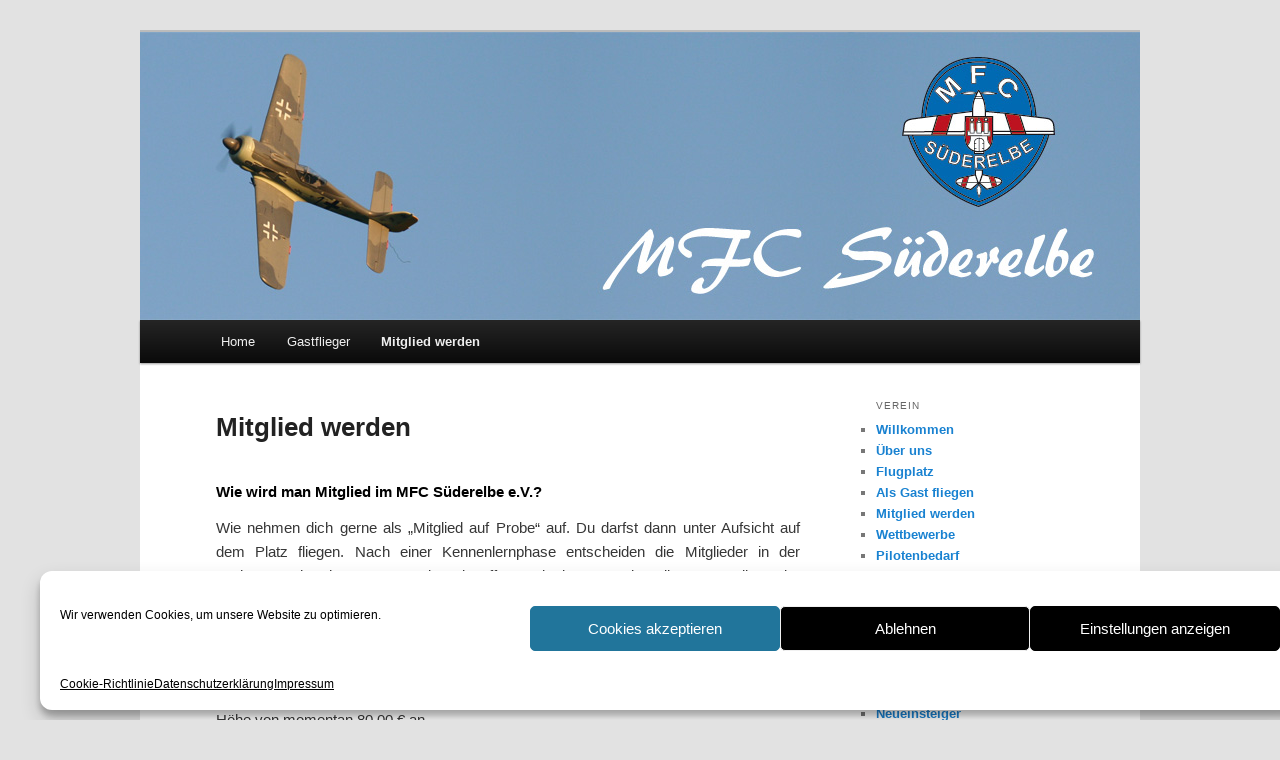

--- FILE ---
content_type: text/html; charset=UTF-8
request_url: https://www.mfcsuederelbe.de/mitgliedsanwaerter
body_size: 13413
content:
<!DOCTYPE html>
<!--[if IE 6]>
<html id="ie6" dir="ltr" lang="de" prefix="og: https://ogp.me/ns#">
<![endif]-->
<!--[if IE 7]>
<html id="ie7" dir="ltr" lang="de" prefix="og: https://ogp.me/ns#">
<![endif]-->
<!--[if IE 8]>
<html id="ie8" dir="ltr" lang="de" prefix="og: https://ogp.me/ns#">
<![endif]-->
<!--[if !(IE 6) & !(IE 7) & !(IE 8)]><!-->
<html dir="ltr" lang="de" prefix="og: https://ogp.me/ns#">
<!--<![endif]-->
<head>
<meta charset="UTF-8" />
<meta name="viewport" content="width=device-width" />
<title>
Mitglied werden | Modellflugclub Süderelbe e.V.Modellflugclub Süderelbe e.V.	</title>
<link rel="profile" href="http://gmpg.org/xfn/11" />
<link rel="stylesheet" type="text/css" media="all" href="https://www.mfcsuederelbe.de/wp-content/themes/twentyeleven-child/style.css?ver=20190507" />
<link rel="pingback" href="https://www.mfcsuederelbe.de/xmlrpc.php">
<!--[if lt IE 9]>
<script src="https://www.mfcsuederelbe.de/wp-content/themes/twentyeleven/js/html5.js?ver=3.7.0" type="text/javascript"></script>
<![endif]-->
<style>
#wpadminbar #wp-admin-bar-wsm_free_top_button .ab-icon:before {
	content: "\f239";
	color: #FF9800;
	top: 3px;
}
</style>
		<!-- All in One SEO 4.9.1 - aioseo.com -->
	<meta name="description" content="Wie wird man Mitglied im MFC Süderelbe e.V.?" />
	<meta name="robots" content="max-image-preview:large" />
	<link rel="canonical" href="https://www.mfcsuederelbe.de/mitgliedsanwaerter" />
	<meta name="generator" content="All in One SEO (AIOSEO) 4.9.1" />
		<meta property="og:locale" content="de_DE" />
		<meta property="og:site_name" content="Modellflugclub Süderelbe e.V. | RC-Modellflug im Süden Hamburgs ..." />
		<meta property="og:type" content="article" />
		<meta property="og:title" content="Mitglied werden | Modellflugclub Süderelbe e.V." />
		<meta property="og:description" content="Wie wird man Mitglied im MFC Süderelbe e.V.?" />
		<meta property="og:url" content="https://www.mfcsuederelbe.de/mitgliedsanwaerter" />
		<meta property="article:published_time" content="2014-03-23T18:23:29+00:00" />
		<meta property="article:modified_time" content="2025-11-05T18:47:16+00:00" />
		<meta name="twitter:card" content="summary" />
		<meta name="twitter:title" content="Mitglied werden | Modellflugclub Süderelbe e.V." />
		<meta name="twitter:description" content="Wie wird man Mitglied im MFC Süderelbe e.V.?" />
		<script type="application/ld+json" class="aioseo-schema">
			{"@context":"https:\/\/schema.org","@graph":[{"@type":"BreadcrumbList","@id":"https:\/\/www.mfcsuederelbe.de\/mitgliedsanwaerter#breadcrumblist","itemListElement":[{"@type":"ListItem","@id":"https:\/\/www.mfcsuederelbe.de#listItem","position":1,"name":"Home","item":"https:\/\/www.mfcsuederelbe.de","nextItem":{"@type":"ListItem","@id":"https:\/\/www.mfcsuederelbe.de\/mitgliedsanwaerter#listItem","name":"Mitglied werden"}},{"@type":"ListItem","@id":"https:\/\/www.mfcsuederelbe.de\/mitgliedsanwaerter#listItem","position":2,"name":"Mitglied werden","previousItem":{"@type":"ListItem","@id":"https:\/\/www.mfcsuederelbe.de#listItem","name":"Home"}}]},{"@type":"Organization","@id":"https:\/\/www.mfcsuederelbe.de\/#organization","name":"Modellflugclub S\u00fcderelbe e.V.","description":"Willkommen beim MFC S\u00fcderelbe e.V. im S\u00fcden von Hamburg in der N\u00e4he von Neu Wulmstorf (Landkreis Harburg). Schau einfach mal vor Ort bei uns vorbei.","url":"https:\/\/www.mfcsuederelbe.de\/","foundingDate":"1962-08-25","logo":{"@type":"ImageObject","url":"https:\/\/www.mfcsuederelbe.de\/wp-content\/uploads\/Logo-MFC-Suederelbe.jpg","@id":"https:\/\/www.mfcsuederelbe.de\/mitgliedsanwaerter\/#organizationLogo","width":2337,"height":2291},"image":{"@id":"https:\/\/www.mfcsuederelbe.de\/mitgliedsanwaerter\/#organizationLogo"}},{"@type":"WebPage","@id":"https:\/\/www.mfcsuederelbe.de\/mitgliedsanwaerter#webpage","url":"https:\/\/www.mfcsuederelbe.de\/mitgliedsanwaerter","name":"Mitglied werden | Modellflugclub S\u00fcderelbe e.V.","description":"Wie wird man Mitglied im MFC S\u00fcderelbe e.V.?","inLanguage":"de-DE","isPartOf":{"@id":"https:\/\/www.mfcsuederelbe.de\/#website"},"breadcrumb":{"@id":"https:\/\/www.mfcsuederelbe.de\/mitgliedsanwaerter#breadcrumblist"},"datePublished":"2014-03-23T19:23:29+01:00","dateModified":"2025-11-05T19:47:16+01:00"},{"@type":"WebSite","@id":"https:\/\/www.mfcsuederelbe.de\/#website","url":"https:\/\/www.mfcsuederelbe.de\/","name":"Modellflugclub S\u00fcderelbe e.V.","alternateName":"MFC S\u00fcderelbe e.V.","description":"RC-Modellflug im S\u00fcden Hamburgs ...","inLanguage":"de-DE","publisher":{"@id":"https:\/\/www.mfcsuederelbe.de\/#organization"}}]}
		</script>
		<!-- All in One SEO -->

<link rel="alternate" type="application/rss+xml" title="Modellflugclub Süderelbe e.V. &raquo; Feed" href="https://www.mfcsuederelbe.de/feed" />
<link rel="alternate" type="application/rss+xml" title="Modellflugclub Süderelbe e.V. &raquo; Kommentar-Feed" href="https://www.mfcsuederelbe.de/comments/feed" />
<link rel="alternate" title="oEmbed (JSON)" type="application/json+oembed" href="https://www.mfcsuederelbe.de/wp-json/oembed/1.0/embed?url=https%3A%2F%2Fwww.mfcsuederelbe.de%2Fmitgliedsanwaerter" />
<link rel="alternate" title="oEmbed (XML)" type="text/xml+oembed" href="https://www.mfcsuederelbe.de/wp-json/oembed/1.0/embed?url=https%3A%2F%2Fwww.mfcsuederelbe.de%2Fmitgliedsanwaerter&#038;format=xml" />
<style id='wp-img-auto-sizes-contain-inline-css' type='text/css'>
img:is([sizes=auto i],[sizes^="auto," i]){contain-intrinsic-size:3000px 1500px}
/*# sourceURL=wp-img-auto-sizes-contain-inline-css */
</style>
<link rel='stylesheet' id='cf7ic_style-css' href='https://www.mfcsuederelbe.de/wp-content/plugins/contact-form-7-image-captcha/css/cf7ic-style.css?ver=3.3.7' type='text/css' media='all' />
<style id='wp-emoji-styles-inline-css' type='text/css'>

	img.wp-smiley, img.emoji {
		display: inline !important;
		border: none !important;
		box-shadow: none !important;
		height: 1em !important;
		width: 1em !important;
		margin: 0 0.07em !important;
		vertical-align: -0.1em !important;
		background: none !important;
		padding: 0 !important;
	}
/*# sourceURL=wp-emoji-styles-inline-css */
</style>
<style id='wp-block-library-inline-css' type='text/css'>
:root{--wp-block-synced-color:#7a00df;--wp-block-synced-color--rgb:122,0,223;--wp-bound-block-color:var(--wp-block-synced-color);--wp-editor-canvas-background:#ddd;--wp-admin-theme-color:#007cba;--wp-admin-theme-color--rgb:0,124,186;--wp-admin-theme-color-darker-10:#006ba1;--wp-admin-theme-color-darker-10--rgb:0,107,160.5;--wp-admin-theme-color-darker-20:#005a87;--wp-admin-theme-color-darker-20--rgb:0,90,135;--wp-admin-border-width-focus:2px}@media (min-resolution:192dpi){:root{--wp-admin-border-width-focus:1.5px}}.wp-element-button{cursor:pointer}:root .has-very-light-gray-background-color{background-color:#eee}:root .has-very-dark-gray-background-color{background-color:#313131}:root .has-very-light-gray-color{color:#eee}:root .has-very-dark-gray-color{color:#313131}:root .has-vivid-green-cyan-to-vivid-cyan-blue-gradient-background{background:linear-gradient(135deg,#00d084,#0693e3)}:root .has-purple-crush-gradient-background{background:linear-gradient(135deg,#34e2e4,#4721fb 50%,#ab1dfe)}:root .has-hazy-dawn-gradient-background{background:linear-gradient(135deg,#faaca8,#dad0ec)}:root .has-subdued-olive-gradient-background{background:linear-gradient(135deg,#fafae1,#67a671)}:root .has-atomic-cream-gradient-background{background:linear-gradient(135deg,#fdd79a,#004a59)}:root .has-nightshade-gradient-background{background:linear-gradient(135deg,#330968,#31cdcf)}:root .has-midnight-gradient-background{background:linear-gradient(135deg,#020381,#2874fc)}:root{--wp--preset--font-size--normal:16px;--wp--preset--font-size--huge:42px}.has-regular-font-size{font-size:1em}.has-larger-font-size{font-size:2.625em}.has-normal-font-size{font-size:var(--wp--preset--font-size--normal)}.has-huge-font-size{font-size:var(--wp--preset--font-size--huge)}.has-text-align-center{text-align:center}.has-text-align-left{text-align:left}.has-text-align-right{text-align:right}.has-fit-text{white-space:nowrap!important}#end-resizable-editor-section{display:none}.aligncenter{clear:both}.items-justified-left{justify-content:flex-start}.items-justified-center{justify-content:center}.items-justified-right{justify-content:flex-end}.items-justified-space-between{justify-content:space-between}.screen-reader-text{border:0;clip-path:inset(50%);height:1px;margin:-1px;overflow:hidden;padding:0;position:absolute;width:1px;word-wrap:normal!important}.screen-reader-text:focus{background-color:#ddd;clip-path:none;color:#444;display:block;font-size:1em;height:auto;left:5px;line-height:normal;padding:15px 23px 14px;text-decoration:none;top:5px;width:auto;z-index:100000}html :where(.has-border-color){border-style:solid}html :where([style*=border-top-color]){border-top-style:solid}html :where([style*=border-right-color]){border-right-style:solid}html :where([style*=border-bottom-color]){border-bottom-style:solid}html :where([style*=border-left-color]){border-left-style:solid}html :where([style*=border-width]){border-style:solid}html :where([style*=border-top-width]){border-top-style:solid}html :where([style*=border-right-width]){border-right-style:solid}html :where([style*=border-bottom-width]){border-bottom-style:solid}html :where([style*=border-left-width]){border-left-style:solid}html :where(img[class*=wp-image-]){height:auto;max-width:100%}:where(figure){margin:0 0 1em}html :where(.is-position-sticky){--wp-admin--admin-bar--position-offset:var(--wp-admin--admin-bar--height,0px)}@media screen and (max-width:600px){html :where(.is-position-sticky){--wp-admin--admin-bar--position-offset:0px}}

/*# sourceURL=wp-block-library-inline-css */
</style><style id='global-styles-inline-css' type='text/css'>
:root{--wp--preset--aspect-ratio--square: 1;--wp--preset--aspect-ratio--4-3: 4/3;--wp--preset--aspect-ratio--3-4: 3/4;--wp--preset--aspect-ratio--3-2: 3/2;--wp--preset--aspect-ratio--2-3: 2/3;--wp--preset--aspect-ratio--16-9: 16/9;--wp--preset--aspect-ratio--9-16: 9/16;--wp--preset--color--black: #000;--wp--preset--color--cyan-bluish-gray: #abb8c3;--wp--preset--color--white: #fff;--wp--preset--color--pale-pink: #f78da7;--wp--preset--color--vivid-red: #cf2e2e;--wp--preset--color--luminous-vivid-orange: #ff6900;--wp--preset--color--luminous-vivid-amber: #fcb900;--wp--preset--color--light-green-cyan: #7bdcb5;--wp--preset--color--vivid-green-cyan: #00d084;--wp--preset--color--pale-cyan-blue: #8ed1fc;--wp--preset--color--vivid-cyan-blue: #0693e3;--wp--preset--color--vivid-purple: #9b51e0;--wp--preset--color--blue: #1982d1;--wp--preset--color--dark-gray: #373737;--wp--preset--color--medium-gray: #666;--wp--preset--color--light-gray: #e2e2e2;--wp--preset--gradient--vivid-cyan-blue-to-vivid-purple: linear-gradient(135deg,rgb(6,147,227) 0%,rgb(155,81,224) 100%);--wp--preset--gradient--light-green-cyan-to-vivid-green-cyan: linear-gradient(135deg,rgb(122,220,180) 0%,rgb(0,208,130) 100%);--wp--preset--gradient--luminous-vivid-amber-to-luminous-vivid-orange: linear-gradient(135deg,rgb(252,185,0) 0%,rgb(255,105,0) 100%);--wp--preset--gradient--luminous-vivid-orange-to-vivid-red: linear-gradient(135deg,rgb(255,105,0) 0%,rgb(207,46,46) 100%);--wp--preset--gradient--very-light-gray-to-cyan-bluish-gray: linear-gradient(135deg,rgb(238,238,238) 0%,rgb(169,184,195) 100%);--wp--preset--gradient--cool-to-warm-spectrum: linear-gradient(135deg,rgb(74,234,220) 0%,rgb(151,120,209) 20%,rgb(207,42,186) 40%,rgb(238,44,130) 60%,rgb(251,105,98) 80%,rgb(254,248,76) 100%);--wp--preset--gradient--blush-light-purple: linear-gradient(135deg,rgb(255,206,236) 0%,rgb(152,150,240) 100%);--wp--preset--gradient--blush-bordeaux: linear-gradient(135deg,rgb(254,205,165) 0%,rgb(254,45,45) 50%,rgb(107,0,62) 100%);--wp--preset--gradient--luminous-dusk: linear-gradient(135deg,rgb(255,203,112) 0%,rgb(199,81,192) 50%,rgb(65,88,208) 100%);--wp--preset--gradient--pale-ocean: linear-gradient(135deg,rgb(255,245,203) 0%,rgb(182,227,212) 50%,rgb(51,167,181) 100%);--wp--preset--gradient--electric-grass: linear-gradient(135deg,rgb(202,248,128) 0%,rgb(113,206,126) 100%);--wp--preset--gradient--midnight: linear-gradient(135deg,rgb(2,3,129) 0%,rgb(40,116,252) 100%);--wp--preset--font-size--small: 13px;--wp--preset--font-size--medium: 20px;--wp--preset--font-size--large: 36px;--wp--preset--font-size--x-large: 42px;--wp--preset--spacing--20: 0.44rem;--wp--preset--spacing--30: 0.67rem;--wp--preset--spacing--40: 1rem;--wp--preset--spacing--50: 1.5rem;--wp--preset--spacing--60: 2.25rem;--wp--preset--spacing--70: 3.38rem;--wp--preset--spacing--80: 5.06rem;--wp--preset--shadow--natural: 6px 6px 9px rgba(0, 0, 0, 0.2);--wp--preset--shadow--deep: 12px 12px 50px rgba(0, 0, 0, 0.4);--wp--preset--shadow--sharp: 6px 6px 0px rgba(0, 0, 0, 0.2);--wp--preset--shadow--outlined: 6px 6px 0px -3px rgb(255, 255, 255), 6px 6px rgb(0, 0, 0);--wp--preset--shadow--crisp: 6px 6px 0px rgb(0, 0, 0);}:where(.is-layout-flex){gap: 0.5em;}:where(.is-layout-grid){gap: 0.5em;}body .is-layout-flex{display: flex;}.is-layout-flex{flex-wrap: wrap;align-items: center;}.is-layout-flex > :is(*, div){margin: 0;}body .is-layout-grid{display: grid;}.is-layout-grid > :is(*, div){margin: 0;}:where(.wp-block-columns.is-layout-flex){gap: 2em;}:where(.wp-block-columns.is-layout-grid){gap: 2em;}:where(.wp-block-post-template.is-layout-flex){gap: 1.25em;}:where(.wp-block-post-template.is-layout-grid){gap: 1.25em;}.has-black-color{color: var(--wp--preset--color--black) !important;}.has-cyan-bluish-gray-color{color: var(--wp--preset--color--cyan-bluish-gray) !important;}.has-white-color{color: var(--wp--preset--color--white) !important;}.has-pale-pink-color{color: var(--wp--preset--color--pale-pink) !important;}.has-vivid-red-color{color: var(--wp--preset--color--vivid-red) !important;}.has-luminous-vivid-orange-color{color: var(--wp--preset--color--luminous-vivid-orange) !important;}.has-luminous-vivid-amber-color{color: var(--wp--preset--color--luminous-vivid-amber) !important;}.has-light-green-cyan-color{color: var(--wp--preset--color--light-green-cyan) !important;}.has-vivid-green-cyan-color{color: var(--wp--preset--color--vivid-green-cyan) !important;}.has-pale-cyan-blue-color{color: var(--wp--preset--color--pale-cyan-blue) !important;}.has-vivid-cyan-blue-color{color: var(--wp--preset--color--vivid-cyan-blue) !important;}.has-vivid-purple-color{color: var(--wp--preset--color--vivid-purple) !important;}.has-black-background-color{background-color: var(--wp--preset--color--black) !important;}.has-cyan-bluish-gray-background-color{background-color: var(--wp--preset--color--cyan-bluish-gray) !important;}.has-white-background-color{background-color: var(--wp--preset--color--white) !important;}.has-pale-pink-background-color{background-color: var(--wp--preset--color--pale-pink) !important;}.has-vivid-red-background-color{background-color: var(--wp--preset--color--vivid-red) !important;}.has-luminous-vivid-orange-background-color{background-color: var(--wp--preset--color--luminous-vivid-orange) !important;}.has-luminous-vivid-amber-background-color{background-color: var(--wp--preset--color--luminous-vivid-amber) !important;}.has-light-green-cyan-background-color{background-color: var(--wp--preset--color--light-green-cyan) !important;}.has-vivid-green-cyan-background-color{background-color: var(--wp--preset--color--vivid-green-cyan) !important;}.has-pale-cyan-blue-background-color{background-color: var(--wp--preset--color--pale-cyan-blue) !important;}.has-vivid-cyan-blue-background-color{background-color: var(--wp--preset--color--vivid-cyan-blue) !important;}.has-vivid-purple-background-color{background-color: var(--wp--preset--color--vivid-purple) !important;}.has-black-border-color{border-color: var(--wp--preset--color--black) !important;}.has-cyan-bluish-gray-border-color{border-color: var(--wp--preset--color--cyan-bluish-gray) !important;}.has-white-border-color{border-color: var(--wp--preset--color--white) !important;}.has-pale-pink-border-color{border-color: var(--wp--preset--color--pale-pink) !important;}.has-vivid-red-border-color{border-color: var(--wp--preset--color--vivid-red) !important;}.has-luminous-vivid-orange-border-color{border-color: var(--wp--preset--color--luminous-vivid-orange) !important;}.has-luminous-vivid-amber-border-color{border-color: var(--wp--preset--color--luminous-vivid-amber) !important;}.has-light-green-cyan-border-color{border-color: var(--wp--preset--color--light-green-cyan) !important;}.has-vivid-green-cyan-border-color{border-color: var(--wp--preset--color--vivid-green-cyan) !important;}.has-pale-cyan-blue-border-color{border-color: var(--wp--preset--color--pale-cyan-blue) !important;}.has-vivid-cyan-blue-border-color{border-color: var(--wp--preset--color--vivid-cyan-blue) !important;}.has-vivid-purple-border-color{border-color: var(--wp--preset--color--vivid-purple) !important;}.has-vivid-cyan-blue-to-vivid-purple-gradient-background{background: var(--wp--preset--gradient--vivid-cyan-blue-to-vivid-purple) !important;}.has-light-green-cyan-to-vivid-green-cyan-gradient-background{background: var(--wp--preset--gradient--light-green-cyan-to-vivid-green-cyan) !important;}.has-luminous-vivid-amber-to-luminous-vivid-orange-gradient-background{background: var(--wp--preset--gradient--luminous-vivid-amber-to-luminous-vivid-orange) !important;}.has-luminous-vivid-orange-to-vivid-red-gradient-background{background: var(--wp--preset--gradient--luminous-vivid-orange-to-vivid-red) !important;}.has-very-light-gray-to-cyan-bluish-gray-gradient-background{background: var(--wp--preset--gradient--very-light-gray-to-cyan-bluish-gray) !important;}.has-cool-to-warm-spectrum-gradient-background{background: var(--wp--preset--gradient--cool-to-warm-spectrum) !important;}.has-blush-light-purple-gradient-background{background: var(--wp--preset--gradient--blush-light-purple) !important;}.has-blush-bordeaux-gradient-background{background: var(--wp--preset--gradient--blush-bordeaux) !important;}.has-luminous-dusk-gradient-background{background: var(--wp--preset--gradient--luminous-dusk) !important;}.has-pale-ocean-gradient-background{background: var(--wp--preset--gradient--pale-ocean) !important;}.has-electric-grass-gradient-background{background: var(--wp--preset--gradient--electric-grass) !important;}.has-midnight-gradient-background{background: var(--wp--preset--gradient--midnight) !important;}.has-small-font-size{font-size: var(--wp--preset--font-size--small) !important;}.has-medium-font-size{font-size: var(--wp--preset--font-size--medium) !important;}.has-large-font-size{font-size: var(--wp--preset--font-size--large) !important;}.has-x-large-font-size{font-size: var(--wp--preset--font-size--x-large) !important;}
/*# sourceURL=global-styles-inline-css */
</style>

<style id='classic-theme-styles-inline-css' type='text/css'>
/*! This file is auto-generated */
.wp-block-button__link{color:#fff;background-color:#32373c;border-radius:9999px;box-shadow:none;text-decoration:none;padding:calc(.667em + 2px) calc(1.333em + 2px);font-size:1.125em}.wp-block-file__button{background:#32373c;color:#fff;text-decoration:none}
/*# sourceURL=/wp-includes/css/classic-themes.min.css */
</style>
<link rel='stylesheet' id='contact-form-7-css' href='https://www.mfcsuederelbe.de/wp-content/plugins/contact-form-7/includes/css/styles.css?ver=6.1.4' type='text/css' media='all' />
<link rel='stylesheet' id='simple-event-planner-front-end-css' href='https://www.mfcsuederelbe.de/wp-content/plugins/simple-event-planner/public/css/simple-event-planner-public.css?ver=2.1.1' type='text/css' media='all' />
<link rel='stylesheet' id='simple-event-planner-font-awesome-css' href='https://www.mfcsuederelbe.de/wp-content/plugins/simple-event-planner/public/css/font-awesome.min.css?ver=4.7.0' type='text/css' media='all' />
<link rel='stylesheet' id='wsm-style-css' href='https://www.mfcsuederelbe.de/wp-content/plugins/wp-stats-manager/css/style.css?ver=1.2' type='text/css' media='all' />
<link rel='stylesheet' id='cmplz-general-css' href='https://www.mfcsuederelbe.de/wp-content/plugins/complianz-gdpr/assets/css/cookieblocker.min.css?ver=1764794646' type='text/css' media='all' />
<link rel='stylesheet' id='twentyeleven-block-style-css' href='https://www.mfcsuederelbe.de/wp-content/themes/twentyeleven/blocks.css?ver=20190102' type='text/css' media='all' />
<script type="text/javascript" src="https://www.mfcsuederelbe.de/wp-includes/js/jquery/jquery.min.js?ver=3.7.1" id="jquery-core-js"></script>
<script type="text/javascript" src="https://www.mfcsuederelbe.de/wp-includes/js/jquery/jquery-migrate.min.js?ver=3.4.1" id="jquery-migrate-js"></script>
<link rel="https://api.w.org/" href="https://www.mfcsuederelbe.de/wp-json/" /><link rel="alternate" title="JSON" type="application/json" href="https://www.mfcsuederelbe.de/wp-json/wp/v2/pages/260" /><link rel="EditURI" type="application/rsd+xml" title="RSD" href="https://www.mfcsuederelbe.de/xmlrpc.php?rsd" />
<meta name="generator" content="WordPress 6.9" />
<link rel='shortlink' href='https://www.mfcsuederelbe.de/?p=260' />

        <!-- Wordpress Stats Manager -->
        <script type="text/javascript">
            var _wsm = _wsm || [];
            _wsm.push(['trackPageView']);
            _wsm.push(['enableLinkTracking']);
            _wsm.push(['enableHeartBeatTimer']);
            (function() {
                var u = "https://www.mfcsuederelbe.de/wp-content/plugins/wp-stats-manager/";
                _wsm.push(['setUrlReferrer', ""]);
                _wsm.push(['setTrackerUrl', "https://www.mfcsuederelbe.de/?wmcAction=wmcTrack"]);
                _wsm.push(['setSiteId', "1"]);
                _wsm.push(['setPageId', "260"]);
                _wsm.push(['setWpUserId', "0"]);
                var d = document,
                    g = d.createElement('script'),
                    s = d.getElementsByTagName('script')[0];
                g.type = 'text/javascript';
                g.async = true;
                g.defer = true;
                g.src = u + 'js/wsm_new.js';
                s.parentNode.insertBefore(g, s);
            })();
        </script>
        <!-- End Wordpress Stats Manager Code -->
			<style>.cmplz-hidden {
					display: none !important;
				}</style>		<style type="text/css" id="twentyeleven-header-css">
				#site-title,
		#site-description {
			position: absolute;
			clip: rect(1px 1px 1px 1px); /* IE6, IE7 */
			clip: rect(1px, 1px, 1px, 1px);
		}
				</style>
				<style type="text/css" id="wp-custom-css">
			/* Align table text at the top of the row */
#content table tr td {
	vertical-align: top;
}		</style>
		</head>

<body data-cmplz=1 class="wp-singular page-template-default page page-id-260 wp-embed-responsive wp-theme-twentyeleven wp-child-theme-twentyeleven-child single-author two-column right-sidebar twentyeleven-child">
<div class="skip-link"><a class="assistive-text" href="#content">Zum Inhalt wechseln</a></div><div id="page" class="hfeed">
	<header id="branding" role="banner">
			<hgroup>
				<h1 id="site-title"><span><a href="https://www.mfcsuederelbe.de/" rel="home">Modellflugclub Süderelbe e.V.</a></span></h1>
				<h2 id="site-description">RC-Modellflug im Süden Hamburgs &#8230;</h2>
			</hgroup>

						<a href="https://www.mfcsuederelbe.de/">
									<img src="https://www.mfcsuederelbe.de/wp-content/uploads/Flieger.jpg" width="1000" height="288" alt="Modellflugclub Süderelbe e.V." />
								</a>
			
						<div class="only-search with-image">
							</div>
				
			<nav id="access" role="navigation">
				<h3 class="assistive-text">Hauptmenü</h3>
				<div class="menu-titelmenue-container"><ul id="menu-titelmenue" class="menu"><li id="menu-item-68" class="menu-item menu-item-type-post_type menu-item-object-page menu-item-home menu-item-68"><a href="https://www.mfcsuederelbe.de/">Home</a></li>
<li id="menu-item-16408" class="menu-item menu-item-type-post_type menu-item-object-page menu-item-16408"><a href="https://www.mfcsuederelbe.de/tagesmitglieder">Gastflieger</a></li>
<li id="menu-item-16407" class="menu-item menu-item-type-post_type menu-item-object-page current-menu-item page_item page-item-260 current_page_item menu-item-16407"><a href="https://www.mfcsuederelbe.de/mitgliedsanwaerter" aria-current="page">Mitglied werden</a></li>
</ul></div>			</nav><!-- #access -->
	</header><!-- #branding -->


	<div id="main">

		<div id="primary">
			<div id="content" role="main">

				
				
<article id="post-260" class="post-260 page type-page status-publish hentry">
	<header class="entry-header">
		<h1 class="entry-title">Mitglied werden</h1>
	</header><!-- .entry-header -->

	<div class="entry-content">
		<h1>Wie wird man Mitglied im MFC Süderelbe e.V.?</h1>
<p style="text-align: justify;">Wie nehmen dich gerne als &#8222;Mitglied auf Probe&#8220; auf. Du darfst dann unter Aufsicht auf dem Platz fliegen. Nach einer Kennenlernphase entscheiden die Mitglieder in der nächsten Jahreshauptversammlung in offener Abstimmung über die Umwandlung der Probemitgliedschaft in eine Vollmitgliedschaft.</p>
<p style="text-align: justify;">Wenn die Versammlung deiner Aufnahme als Vollmitglied zugestimmt hat, zahlst du eine einmalige Aufnahmegebühr in Höhe von 150,00 € (Erwachsene) bzw. 20,00 € (Jugendliche). Zusätzlich zum DMFV-Jahresbeitrag fällt noch ein jährlicher Clubbeitrag in Höhe von momentan 80,00 € an.</p>
<h1 style="text-align: justify;">Wie wird man &#8222;Mitglied auf Probe&#8220; und was ist der Preis?</h1>
<ol>
<li style="text-align: justify;">Du brauchst eine Einzelmitgliedschaft im <a href="http://dmfv.aero">DMFV</a>, zurzeit 42,00 € (Erwachsene) / 12,00 € (Jugendliche) pro Jahr.</li>
<li>Beim Luftfahrtbundesamt musst du eine <a title="Vorschriften" href="https://www.mfcsuederelbe.de/vorschriften">Piloten-Registrierungsnummer (e-ID)</a> für den Betrieb von Flugmodellen beantragen.</li>
<li>Bitte weise grundlegende Kenntnisse zum Modellflug mittels eines <a href="https://www.mfcsuederelbe.de/vorschriften">Kenntnisnachweises</a> (<a href="https://kenntnisnachweisonline.dmfv.aero/" target="_blank" rel="noopener">DMFV</a> oder <a href="https://www.schulungsnachweis-modellflug.de/Home" target="_blank" rel="noopener">MFSD</a>) nach. Kompetenznachweise des LBA oder Ausweise für Steuerer von Großmodellen haben als Legitimation für den Betrieb innerhalb der Verbandbetriebsgenehmigung des DMFV <strong>keine</strong> Gültigkeit.</li>
<li style="text-align: justify;">Du füllst den Aufnahmeantrag vollständig aus und lässt ihn von drei Vorstandsmitgliedern unterzeichnen. (Den Aufnahmeantrag erhältst du vor Ort auf dem Flugplatz.)</li>
<li style="text-align: justify;">Du zahlst die Gebühr für die Platznutzung an den MFC Süderelbe, zurzeit 5,00 € (Erwachsene) / 3,00 € (Jugendliche) pro Monat, gerechnet vom Eintrittsmonat bis zum Jahresende.</li>
<li style="text-align: justify;">Du fliegst nur in Anwesenheit von Vollmitgliedern und unter Beachtung der Flugplatzordnung. Wenn du Anfänger bist, schon ein Modell gebaut hast und es unter Anleitung eines erfahrenen Modellfliegers einfliegen möchtest, helfen wir dir gerne weiter.</li>
</ol>
<h1>Noch Fragen?</h1>
<p><a href="https://www.mfcsuederelbe.de/nachricht-schicken">Hier</a> kannst du Kontakt zu uns aufnehmen.</p>
<p>Wenn du dich noch nicht für eine Vollmitgliedschaft entscheiden möchtest, kannst du auch als <a href="https://www.mfcsuederelbe.de/tagesmitglieder">Gastflieger</a> bei uns reinschnuppern.</p>
			</div><!-- .entry-content -->
	<footer class="entry-meta">
			</footer><!-- .entry-meta -->
</article><!-- #post-260 -->

					<div id="comments">
	
	
	
	
</div><!-- #comments -->

			</div><!-- #content -->
		</div><!-- #primary -->
		<div id="secondary" class="widget-area" role="complementary">
			<aside id="nav_menu-5" class="widget widget_nav_menu"><h3 class="widget-title">Verein</h3><div class="menu-verein-container"><ul id="menu-verein" class="menu"><li id="menu-item-16246" class="menu-item menu-item-type-post_type menu-item-object-page menu-item-home menu-item-16246"><a href="https://www.mfcsuederelbe.de/">Willkommen</a></li>
<li id="menu-item-16249" class="menu-item menu-item-type-post_type menu-item-object-page menu-item-16249"><a href="https://www.mfcsuederelbe.de/der-verein">Über uns</a></li>
<li id="menu-item-16248" class="menu-item menu-item-type-post_type menu-item-object-page menu-item-16248"><a href="https://www.mfcsuederelbe.de/flugplatz">Flugplatz</a></li>
<li id="menu-item-16251" class="menu-item menu-item-type-post_type menu-item-object-page menu-item-16251"><a href="https://www.mfcsuederelbe.de/tagesmitglieder">Als Gast fliegen</a></li>
<li id="menu-item-16252" class="menu-item menu-item-type-post_type menu-item-object-page current-menu-item page_item page-item-260 current_page_item menu-item-16252"><a href="https://www.mfcsuederelbe.de/mitgliedsanwaerter" aria-current="page">Mitglied werden</a></li>
<li id="menu-item-16257" class="menu-item menu-item-type-post_type menu-item-object-page menu-item-16257"><a href="https://www.mfcsuederelbe.de/wettbewerbe">Wettbewerbe</a></li>
<li id="menu-item-16253" class="menu-item menu-item-type-post_type menu-item-object-page menu-item-16253"><a href="https://www.mfcsuederelbe.de/pilotenbedarf">Pilotenbedarf</a></li>
<li id="menu-item-16254" class="menu-item menu-item-type-post_type menu-item-object-page menu-item-16254"><a href="https://www.mfcsuederelbe.de/kalender">Kalender</a></li>
<li id="menu-item-16376" class="menu-item menu-item-type-post_type menu-item-object-page menu-item-16376"><a href="https://www.mfcsuederelbe.de/mfc-klubraum">Vereins-App</a></li>
<li id="menu-item-16255" class="menu-item menu-item-type-post_type menu-item-object-page menu-item-16255"><a href="https://www.mfcsuederelbe.de/downloads">Downloads</a></li>
<li id="menu-item-16256" class="menu-item menu-item-type-post_type menu-item-object-page menu-item-16256"><a href="https://www.mfcsuederelbe.de/nachricht-schicken">Nachricht schicken</a></li>
</ul></div></aside><aside id="nav_menu-2" class="widget widget_nav_menu"><h3 class="widget-title">Themen</h3><div class="menu-themen-container"><ul id="menu-themen" class="menu"><li id="menu-item-15751" class="menu-item menu-item-type-post_type menu-item-object-page menu-item-15751"><a href="https://www.mfcsuederelbe.de/neueinsteiger">Neueinsteiger</a></li>
<li id="menu-item-16130" class="menu-item menu-item-type-post_type menu-item-object-page menu-item-16130"><a href="https://www.mfcsuederelbe.de/jungfernflug">Jungfernflug</a></li>
<li id="menu-item-528" class="menu-item menu-item-type-post_type menu-item-object-page menu-item-528"><a href="https://www.mfcsuederelbe.de/vorschriften">Vorschriften</a></li>
<li id="menu-item-131" class="menu-item menu-item-type-post_type menu-item-object-page menu-item-131"><a href="https://www.mfcsuederelbe.de/links">Links</a></li>
</ul></div></aside><aside id="nav_menu-3" class="widget widget_nav_menu"><h3 class="widget-title">Website</h3><div class="menu-website-container"><ul id="menu-website" class="menu"><li id="menu-item-392" class="menu-item menu-item-type-post_type menu-item-object-page menu-item-392"><a href="https://www.mfcsuederelbe.de/impressum">Impressum</a></li>
<li id="menu-item-390" class="menu-item menu-item-type-post_type menu-item-object-page menu-item-privacy-policy menu-item-390"><a rel="privacy-policy" href="https://www.mfcsuederelbe.de/datenschutzerklaerung">Datenschutzerklärung</a></li>
<li id="menu-item-6735" class="menu-item menu-item-type-post_type menu-item-object-page menu-item-6735"><a href="https://www.mfcsuederelbe.de/cookie-richtlinie-eu">Cookie-Richtlinie (EU)</a></li>
<li id="menu-item-391" class="menu-item menu-item-type-post_type menu-item-object-page menu-item-391"><a href="https://www.mfcsuederelbe.de/haftungsausschluss">Haftungsausschluss</a></li>
<li id="menu-item-321" class="menu-item menu-item-type-custom menu-item-object-custom menu-item-321"><a href="https://www.mfcsuederelbe.de/mylogin">Login</a></li>
</ul></div></aside>		</div><!-- #secondary .widget-area -->

	</div><!-- #main -->

	<footer id="colophon" role="contentinfo">

			
<!--
			<div id="site-generator">
								<a class="privacy-policy-link" href="https://www.mfcsuederelbe.de/datenschutzerklaerung" rel="privacy-policy">Datenschutzerklärung</a><span role="separator" aria-hidden="true"></span>				<a href="https://de.wordpress.org/" class="imprint" title="Semantic Personal Publishing Platform">
					Stolz präsentiert von WordPress				</a>
			</div>
-->
	</footer><!-- #colophon -->
</div><!-- #page -->

<script type="speculationrules">
{"prefetch":[{"source":"document","where":{"and":[{"href_matches":"/*"},{"not":{"href_matches":["/wp-*.php","/wp-admin/*","/wp-content/uploads/*","/wp-content/*","/wp-content/plugins/*","/wp-content/themes/twentyeleven-child/*","/wp-content/themes/twentyeleven/*","/*\\?(.+)"]}},{"not":{"selector_matches":"a[rel~=\"nofollow\"]"}},{"not":{"selector_matches":".no-prefetch, .no-prefetch a"}}]},"eagerness":"conservative"}]}
</script>
<script type="text/javascript">
        jQuery(function(){
        var arrLiveStats=[];
        var WSM_PREFIX="wsm";
		
        jQuery(".if-js-closed").removeClass("if-js-closed").addClass("closed");
                var wsmFnSiteLiveStats=function(){
                           jQuery.ajax({
                               type: "POST",
                               url: wsm_ajaxObject.ajax_url,
                               data: { action: 'liveSiteStats', requests: JSON.stringify(arrLiveStats), r: Math.random() }
                           }).done(function( strResponse ) {
                                if(strResponse!="No"){
                                    arrResponse=JSON.parse(strResponse);
                                    jQuery.each(arrResponse, function(key,value){
                                    
                                        $element= document.getElementById(key);
                                        oldValue=parseInt($element.getAttribute("data-value").replace(/,/g, ""));
                                        diff=parseInt(value.replace(/,/g, ""))-oldValue;
                                        $class="";
                                        
                                        if(diff>=0){
                                            diff="+"+diff;
                                        }else{
                                            $class="wmcRedBack";
                                        }

                                        $element.setAttribute("data-value",value);
                                        $element.innerHTML=diff;
                                        jQuery("#"+key).addClass($class).show().siblings(".wsmH2Number").text(value);
                                        
                                        if(key=="SiteUserOnline")
                                        {
                                            var onlineUserCnt = arrResponse.wsmSiteUserOnline;
                                            if(jQuery("#wsmSiteUserOnline").length)
                                            {
                                                jQuery("#wsmSiteUserOnline").attr("data-value",onlineUserCnt);   jQuery("#wsmSiteUserOnline").next(".wsmH2Number").html("<a target=\"_blank\" href=\"?page=wsm_traffic&subPage=UsersOnline&subTab=summary\">"+onlineUserCnt+"</a>");
                                            }
                                        }
                                    });
                                    setTimeout(function() {
                                        jQuery.each(arrResponse, function(key,value){
                                            jQuery("#"+key).removeClass("wmcRedBack").hide();
                                        });
                                    }, 1500);
                                }
                           });
                       }
                       if(arrLiveStats.length>0){
                          setInterval(wsmFnSiteLiveStats, 10000);
                       }});
        </script>
<!-- Consent Management powered by Complianz | GDPR/CCPA Cookie Consent https://wordpress.org/plugins/complianz-gdpr -->
<div id="cmplz-cookiebanner-container"><div class="cmplz-cookiebanner cmplz-hidden banner-1 bottom-minimal optin cmplz-bottom cmplz-categories-type-view-preferences" aria-modal="true" data-nosnippet="true" role="dialog" aria-live="polite" aria-labelledby="cmplz-header-1-optin" aria-describedby="cmplz-message-1-optin">
	<div class="cmplz-header">
		<div class="cmplz-logo"></div>
		<div class="cmplz-title" id="cmplz-header-1-optin">Cookie-Zustimmung verwalten</div>
		<div class="cmplz-close" tabindex="0" role="button" aria-label="Dialog schließen">
			<svg aria-hidden="true" focusable="false" data-prefix="fas" data-icon="times" class="svg-inline--fa fa-times fa-w-11" role="img" xmlns="http://www.w3.org/2000/svg" viewBox="0 0 352 512"><path fill="currentColor" d="M242.72 256l100.07-100.07c12.28-12.28 12.28-32.19 0-44.48l-22.24-22.24c-12.28-12.28-32.19-12.28-44.48 0L176 189.28 75.93 89.21c-12.28-12.28-32.19-12.28-44.48 0L9.21 111.45c-12.28 12.28-12.28 32.19 0 44.48L109.28 256 9.21 356.07c-12.28 12.28-12.28 32.19 0 44.48l22.24 22.24c12.28 12.28 32.2 12.28 44.48 0L176 322.72l100.07 100.07c12.28 12.28 32.2 12.28 44.48 0l22.24-22.24c12.28-12.28 12.28-32.19 0-44.48L242.72 256z"></path></svg>
		</div>
	</div>

	<div class="cmplz-divider cmplz-divider-header"></div>
	<div class="cmplz-body">
		<div class="cmplz-message" id="cmplz-message-1-optin">Wir verwenden Cookies, um unsere Website zu optimieren.</div>
		<!-- categories start -->
		<div class="cmplz-categories">
			<details class="cmplz-category cmplz-functional" >
				<summary>
						<span class="cmplz-category-header">
							<span class="cmplz-category-title">Funktional</span>
							<span class='cmplz-always-active'>
								<span class="cmplz-banner-checkbox">
									<input type="checkbox"
										   id="cmplz-functional-optin"
										   data-category="cmplz_functional"
										   class="cmplz-consent-checkbox cmplz-functional"
										   size="40"
										   value="1"/>
									<label class="cmplz-label" for="cmplz-functional-optin"><span class="screen-reader-text">Funktional</span></label>
								</span>
								Immer aktiv							</span>
							<span class="cmplz-icon cmplz-open">
								<svg xmlns="http://www.w3.org/2000/svg" viewBox="0 0 448 512"  height="18" ><path d="M224 416c-8.188 0-16.38-3.125-22.62-9.375l-192-192c-12.5-12.5-12.5-32.75 0-45.25s32.75-12.5 45.25 0L224 338.8l169.4-169.4c12.5-12.5 32.75-12.5 45.25 0s12.5 32.75 0 45.25l-192 192C240.4 412.9 232.2 416 224 416z"/></svg>
							</span>
						</span>
				</summary>
				<div class="cmplz-description">
					<span class="cmplz-description-functional">Der Zugriff oder die technische Speicherung ist unbedingt für den rechtmäßigen Zweck erforderlich, um die Nutzung eines bestimmten Dienstes zu ermöglichen, der vom Abonnenten oder Nutzer ausdrücklich angefordert wurde, oder für den alleinigen Zweck der Übertragung einer Nachricht über ein elektronisches Kommunikationsnetz.</span>
				</div>
			</details>

			<details class="cmplz-category cmplz-preferences" >
				<summary>
						<span class="cmplz-category-header">
							<span class="cmplz-category-title">Vorlieben</span>
							<span class="cmplz-banner-checkbox">
								<input type="checkbox"
									   id="cmplz-preferences-optin"
									   data-category="cmplz_preferences"
									   class="cmplz-consent-checkbox cmplz-preferences"
									   size="40"
									   value="1"/>
								<label class="cmplz-label" for="cmplz-preferences-optin"><span class="screen-reader-text">Vorlieben</span></label>
							</span>
							<span class="cmplz-icon cmplz-open">
								<svg xmlns="http://www.w3.org/2000/svg" viewBox="0 0 448 512"  height="18" ><path d="M224 416c-8.188 0-16.38-3.125-22.62-9.375l-192-192c-12.5-12.5-12.5-32.75 0-45.25s32.75-12.5 45.25 0L224 338.8l169.4-169.4c12.5-12.5 32.75-12.5 45.25 0s12.5 32.75 0 45.25l-192 192C240.4 412.9 232.2 416 224 416z"/></svg>
							</span>
						</span>
				</summary>
				<div class="cmplz-description">
					<span class="cmplz-description-preferences">Die technische Speicherung oder der Zugriff ist für den rechtmäßigen Zweck der Speicherung von Voreinstellungen erforderlich, die nicht vom Abonnenten oder Nutzer beantragt wurden.</span>
				</div>
			</details>

			<details class="cmplz-category cmplz-statistics" >
				<summary>
						<span class="cmplz-category-header">
							<span class="cmplz-category-title">Statistiken</span>
							<span class="cmplz-banner-checkbox">
								<input type="checkbox"
									   id="cmplz-statistics-optin"
									   data-category="cmplz_statistics"
									   class="cmplz-consent-checkbox cmplz-statistics"
									   size="40"
									   value="1"/>
								<label class="cmplz-label" for="cmplz-statistics-optin"><span class="screen-reader-text">Statistiken</span></label>
							</span>
							<span class="cmplz-icon cmplz-open">
								<svg xmlns="http://www.w3.org/2000/svg" viewBox="0 0 448 512"  height="18" ><path d="M224 416c-8.188 0-16.38-3.125-22.62-9.375l-192-192c-12.5-12.5-12.5-32.75 0-45.25s32.75-12.5 45.25 0L224 338.8l169.4-169.4c12.5-12.5 32.75-12.5 45.25 0s12.5 32.75 0 45.25l-192 192C240.4 412.9 232.2 416 224 416z"/></svg>
							</span>
						</span>
				</summary>
				<div class="cmplz-description">
					<span class="cmplz-description-statistics">Die technische Speicherung oder der Zugriff, der ausschließlich zu statistischen Zwecken erfolgt.</span>
					<span class="cmplz-description-statistics-anonymous">Die technische Speicherung oder der Zugriff, der ausschließlich zu anonymen statistischen Zwecken verwendet wird. Ohne eine Aufforderung, die freiwillige Zustimmung Ihres Internetdienstanbieters oder zusätzliche Aufzeichnungen von Dritten können die zu diesem Zweck gespeicherten oder abgerufenen Informationen allein in der Regel nicht zu Ihrer Identifizierung verwendet werden.</span>
				</div>
			</details>
			<details class="cmplz-category cmplz-marketing" >
				<summary>
						<span class="cmplz-category-header">
							<span class="cmplz-category-title">Marketing</span>
							<span class="cmplz-banner-checkbox">
								<input type="checkbox"
									   id="cmplz-marketing-optin"
									   data-category="cmplz_marketing"
									   class="cmplz-consent-checkbox cmplz-marketing"
									   size="40"
									   value="1"/>
								<label class="cmplz-label" for="cmplz-marketing-optin"><span class="screen-reader-text">Marketing</span></label>
							</span>
							<span class="cmplz-icon cmplz-open">
								<svg xmlns="http://www.w3.org/2000/svg" viewBox="0 0 448 512"  height="18" ><path d="M224 416c-8.188 0-16.38-3.125-22.62-9.375l-192-192c-12.5-12.5-12.5-32.75 0-45.25s32.75-12.5 45.25 0L224 338.8l169.4-169.4c12.5-12.5 32.75-12.5 45.25 0s12.5 32.75 0 45.25l-192 192C240.4 412.9 232.2 416 224 416z"/></svg>
							</span>
						</span>
				</summary>
				<div class="cmplz-description">
					<span class="cmplz-description-marketing">Die technische Speicherung oder der Zugriff ist erforderlich, um Nutzerprofile zu erstellen, um Werbung zu versenden oder um den Nutzer auf einer Website oder über mehrere Websites hinweg zu ähnlichen Marketingzwecken zu verfolgen.</span>
				</div>
			</details>
		</div><!-- categories end -->
			</div>

	<div class="cmplz-links cmplz-information">
		<ul>
			<li><a class="cmplz-link cmplz-manage-options cookie-statement" href="#" data-relative_url="#cmplz-manage-consent-container">Optionen verwalten</a></li>
			<li><a class="cmplz-link cmplz-manage-third-parties cookie-statement" href="#" data-relative_url="#cmplz-cookies-overview">Dienste verwalten</a></li>
			<li><a class="cmplz-link cmplz-manage-vendors tcf cookie-statement" href="#" data-relative_url="#cmplz-tcf-wrapper">Verwalten von {vendor_count}-Lieferanten</a></li>
			<li><a class="cmplz-link cmplz-external cmplz-read-more-purposes tcf" target="_blank" rel="noopener noreferrer nofollow" href="https://cookiedatabase.org/tcf/purposes/" aria-label="Weitere Informationen zu den Zwecken von TCF findest du in der Cookie-Datenbank.">Lese mehr über diese Zwecke</a></li>
		</ul>
			</div>

	<div class="cmplz-divider cmplz-footer"></div>

	<div class="cmplz-buttons">
		<button class="cmplz-btn cmplz-accept">Cookies akzeptieren</button>
		<button class="cmplz-btn cmplz-deny">Ablehnen</button>
		<button class="cmplz-btn cmplz-view-preferences">Einstellungen anzeigen</button>
		<button class="cmplz-btn cmplz-save-preferences">Einstellungen speichern</button>
		<a class="cmplz-btn cmplz-manage-options tcf cookie-statement" href="#" data-relative_url="#cmplz-manage-consent-container">Einstellungen anzeigen</a>
			</div>

	
	<div class="cmplz-documents cmplz-links">
		<ul>
			<li><a class="cmplz-link cookie-statement" href="#" data-relative_url="">{title}</a></li>
			<li><a class="cmplz-link privacy-statement" href="#" data-relative_url="">{title}</a></li>
			<li><a class="cmplz-link impressum" href="#" data-relative_url="">{title}</a></li>
		</ul>
			</div>
</div>
</div>
					<div id="cmplz-manage-consent" data-nosnippet="true"><button class="cmplz-btn cmplz-hidden cmplz-manage-consent manage-consent-1">Zustimmung verwalten</button>

</div><script type="text/javascript" src="https://www.mfcsuederelbe.de/wp-includes/js/comment-reply.min.js?ver=6.9" id="comment-reply-js" async="async" data-wp-strategy="async" fetchpriority="low"></script>
<script type="module"  src="https://www.mfcsuederelbe.de/wp-content/plugins/all-in-one-seo-pack/dist/Lite/assets/table-of-contents.95d0dfce.js?ver=4.9.1" id="aioseo/js/src/vue/standalone/blocks/table-of-contents/frontend.js-js"></script>
<script type="text/javascript" src="https://www.mfcsuederelbe.de/wp-includes/js/dist/hooks.min.js?ver=dd5603f07f9220ed27f1" id="wp-hooks-js"></script>
<script type="text/javascript" src="https://www.mfcsuederelbe.de/wp-includes/js/dist/i18n.min.js?ver=c26c3dc7bed366793375" id="wp-i18n-js"></script>
<script type="text/javascript" id="wp-i18n-js-after">
/* <![CDATA[ */
wp.i18n.setLocaleData( { 'text direction\u0004ltr': [ 'ltr' ] } );
//# sourceURL=wp-i18n-js-after
/* ]]> */
</script>
<script type="text/javascript" src="https://www.mfcsuederelbe.de/wp-content/plugins/contact-form-7/includes/swv/js/index.js?ver=6.1.4" id="swv-js"></script>
<script type="text/javascript" id="contact-form-7-js-translations">
/* <![CDATA[ */
( function( domain, translations ) {
	var localeData = translations.locale_data[ domain ] || translations.locale_data.messages;
	localeData[""].domain = domain;
	wp.i18n.setLocaleData( localeData, domain );
} )( "contact-form-7", {"translation-revision-date":"2025-10-26 03:28:49+0000","generator":"GlotPress\/4.0.3","domain":"messages","locale_data":{"messages":{"":{"domain":"messages","plural-forms":"nplurals=2; plural=n != 1;","lang":"de"},"This contact form is placed in the wrong place.":["Dieses Kontaktformular wurde an der falschen Stelle platziert."],"Error:":["Fehler:"]}},"comment":{"reference":"includes\/js\/index.js"}} );
//# sourceURL=contact-form-7-js-translations
/* ]]> */
</script>
<script type="text/javascript" id="contact-form-7-js-before">
/* <![CDATA[ */
var wpcf7 = {
    "api": {
        "root": "https:\/\/www.mfcsuederelbe.de\/wp-json\/",
        "namespace": "contact-form-7\/v1"
    }
};
//# sourceURL=contact-form-7-js-before
/* ]]> */
</script>
<script type="text/javascript" src="https://www.mfcsuederelbe.de/wp-content/plugins/contact-form-7/includes/js/index.js?ver=6.1.4" id="contact-form-7-js"></script>
<script type="text/javascript" id="cmplz-cookiebanner-js-extra">
/* <![CDATA[ */
var complianz = {"prefix":"cmplz_","user_banner_id":"1","set_cookies":[],"block_ajax_content":"0","banner_version":"46","version":"7.4.4.1","store_consent":"","do_not_track_enabled":"","consenttype":"optin","region":"eu","geoip":"","dismiss_timeout":"","disable_cookiebanner":"","soft_cookiewall":"","dismiss_on_scroll":"","cookie_expiry":"365","url":"https://www.mfcsuederelbe.de/wp-json/complianz/v1/","locale":"lang=de&locale=de_DE","set_cookies_on_root":"0","cookie_domain":"","current_policy_id":"21","cookie_path":"/","categories":{"statistics":"Statistiken","marketing":"Marketing"},"tcf_active":"","placeholdertext":"Bitte hier klicken, um die Cookies zu akzeptieren und diesen Inhalt zu aktivieren","css_file":"https://www.mfcsuederelbe.de/wp-content/uploads/complianz/css/banner-{banner_id}-{type}.css?v=46","page_links":{"eu":{"cookie-statement":{"title":"Cookie-Richtlinie ","url":"https://www.mfcsuederelbe.de/cookie-richtlinie-eu"},"privacy-statement":{"title":"Datenschutzerkl\u00e4rung","url":"https://www.mfcsuederelbe.de/datenschutzerklaerung"},"impressum":{"title":"Impressum","url":"https://www.mfcsuederelbe.de/impressum"}},"us":{"impressum":{"title":"Impressum","url":"https://www.mfcsuederelbe.de/impressum"}},"uk":{"impressum":{"title":"Impressum","url":"https://www.mfcsuederelbe.de/impressum"}},"ca":{"impressum":{"title":"Impressum","url":"https://www.mfcsuederelbe.de/impressum"}},"au":{"impressum":{"title":"Impressum","url":"https://www.mfcsuederelbe.de/impressum"}},"za":{"impressum":{"title":"Impressum","url":"https://www.mfcsuederelbe.de/impressum"}},"br":{"impressum":{"title":"Impressum","url":"https://www.mfcsuederelbe.de/impressum"}}},"tm_categories":"","forceEnableStats":"","preview":"","clean_cookies":"","aria_label":"Bitte hier klicken, um die Cookies zu akzeptieren und diesen Inhalt zu aktivieren"};
//# sourceURL=cmplz-cookiebanner-js-extra
/* ]]> */
</script>
<script defer type="text/javascript" src="https://www.mfcsuederelbe.de/wp-content/plugins/complianz-gdpr/cookiebanner/js/complianz.min.js?ver=1764794646" id="cmplz-cookiebanner-js"></script>
<script id="wp-emoji-settings" type="application/json">
{"baseUrl":"https://s.w.org/images/core/emoji/17.0.2/72x72/","ext":".png","svgUrl":"https://s.w.org/images/core/emoji/17.0.2/svg/","svgExt":".svg","source":{"concatemoji":"https://www.mfcsuederelbe.de/wp-includes/js/wp-emoji-release.min.js?ver=6.9"}}
</script>
<script type="module">
/* <![CDATA[ */
/*! This file is auto-generated */
const a=JSON.parse(document.getElementById("wp-emoji-settings").textContent),o=(window._wpemojiSettings=a,"wpEmojiSettingsSupports"),s=["flag","emoji"];function i(e){try{var t={supportTests:e,timestamp:(new Date).valueOf()};sessionStorage.setItem(o,JSON.stringify(t))}catch(e){}}function c(e,t,n){e.clearRect(0,0,e.canvas.width,e.canvas.height),e.fillText(t,0,0);t=new Uint32Array(e.getImageData(0,0,e.canvas.width,e.canvas.height).data);e.clearRect(0,0,e.canvas.width,e.canvas.height),e.fillText(n,0,0);const a=new Uint32Array(e.getImageData(0,0,e.canvas.width,e.canvas.height).data);return t.every((e,t)=>e===a[t])}function p(e,t){e.clearRect(0,0,e.canvas.width,e.canvas.height),e.fillText(t,0,0);var n=e.getImageData(16,16,1,1);for(let e=0;e<n.data.length;e++)if(0!==n.data[e])return!1;return!0}function u(e,t,n,a){switch(t){case"flag":return n(e,"\ud83c\udff3\ufe0f\u200d\u26a7\ufe0f","\ud83c\udff3\ufe0f\u200b\u26a7\ufe0f")?!1:!n(e,"\ud83c\udde8\ud83c\uddf6","\ud83c\udde8\u200b\ud83c\uddf6")&&!n(e,"\ud83c\udff4\udb40\udc67\udb40\udc62\udb40\udc65\udb40\udc6e\udb40\udc67\udb40\udc7f","\ud83c\udff4\u200b\udb40\udc67\u200b\udb40\udc62\u200b\udb40\udc65\u200b\udb40\udc6e\u200b\udb40\udc67\u200b\udb40\udc7f");case"emoji":return!a(e,"\ud83e\u1fac8")}return!1}function f(e,t,n,a){let r;const o=(r="undefined"!=typeof WorkerGlobalScope&&self instanceof WorkerGlobalScope?new OffscreenCanvas(300,150):document.createElement("canvas")).getContext("2d",{willReadFrequently:!0}),s=(o.textBaseline="top",o.font="600 32px Arial",{});return e.forEach(e=>{s[e]=t(o,e,n,a)}),s}function r(e){var t=document.createElement("script");t.src=e,t.defer=!0,document.head.appendChild(t)}a.supports={everything:!0,everythingExceptFlag:!0},new Promise(t=>{let n=function(){try{var e=JSON.parse(sessionStorage.getItem(o));if("object"==typeof e&&"number"==typeof e.timestamp&&(new Date).valueOf()<e.timestamp+604800&&"object"==typeof e.supportTests)return e.supportTests}catch(e){}return null}();if(!n){if("undefined"!=typeof Worker&&"undefined"!=typeof OffscreenCanvas&&"undefined"!=typeof URL&&URL.createObjectURL&&"undefined"!=typeof Blob)try{var e="postMessage("+f.toString()+"("+[JSON.stringify(s),u.toString(),c.toString(),p.toString()].join(",")+"));",a=new Blob([e],{type:"text/javascript"});const r=new Worker(URL.createObjectURL(a),{name:"wpTestEmojiSupports"});return void(r.onmessage=e=>{i(n=e.data),r.terminate(),t(n)})}catch(e){}i(n=f(s,u,c,p))}t(n)}).then(e=>{for(const n in e)a.supports[n]=e[n],a.supports.everything=a.supports.everything&&a.supports[n],"flag"!==n&&(a.supports.everythingExceptFlag=a.supports.everythingExceptFlag&&a.supports[n]);var t;a.supports.everythingExceptFlag=a.supports.everythingExceptFlag&&!a.supports.flag,a.supports.everything||((t=a.source||{}).concatemoji?r(t.concatemoji):t.wpemoji&&t.twemoji&&(r(t.twemoji),r(t.wpemoji)))});
//# sourceURL=https://www.mfcsuederelbe.de/wp-includes/js/wp-emoji-loader.min.js
/* ]]> */
</script>

</body>
</html>


--- FILE ---
content_type: text/css
request_url: https://www.mfcsuederelbe.de/wp-content/themes/twentyeleven-child/style.css?ver=20190507
body_size: 175
content:
/*
Theme Name: TwentyEleven Child
Author: Niraj
Description: 2011 child theme for WordPress for sidebar.
Author URI: http://webstutorial.com
Template: twentyeleven
*/
 
@import url(../twentyeleven/style.css);

.single #author-info {
   background: #f9f9f9;
   border-top: 1px solid #ddd;
   border-bottom: 1px solid #ddd;
   margin: 2.2em 0% 0 0%;
   padding: 20px 35.4%;
}